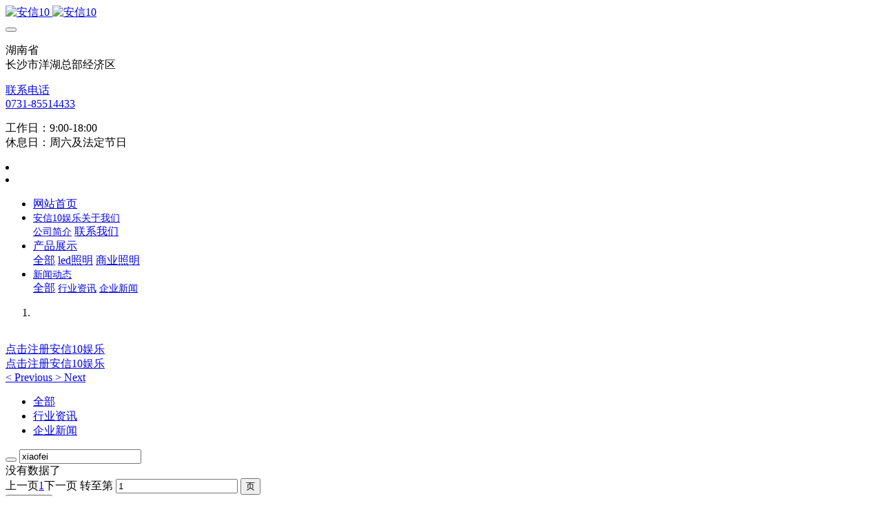

--- FILE ---
content_type: text/html;charset=UTF-8
request_url: http://www.zzadjc.com/news/index.php?stype=0&search=tag&content=xiaofei&lang=cn
body_size: 6755
content:

<!DOCTYPE HTML>
<html class="oxh met-web" >
<head>
<meta charset="utf-8">
<meta name="renderer" content="webkit">
<meta http-equiv="X-UA-Compatible" content="IE=edge,chrome=1">
<meta name="viewport" content="width=device-width,initial-scale=1.0,maximum-scale=1.0,minimum-scale=1.0,user-scalable=0,minimal-ui">
<meta name="format-detection" content="telephone=no">
<title>xiaofei-安信10-安信10娱乐-在发展中创新</title>
<meta name="description" content="安信10娱乐q8171933照明始于1996年，是一家集研发、生产、销售、服务于一体的综合型照明企业。 欧普照明于2016年8月19日成功登陆上海证券交易所主板，正式挂牌上市。">
<meta name="keywords" content="安信10，安信10娱乐">
<meta name="generator" content="MetInfo V7.8" data-variable="../|cn|cn|medu140|2|3|0" data-user_name="">
<link href="../favicon.ico?1703139791" rel="shortcut icon" type="image/x-icon">
<link rel="stylesheet" type="text/css" href="../public/web/css/basic.css?1680747914">
<link rel="stylesheet" type="text/css" href="../templates/medu140/cache/metinfo.css?1715162457">
<link rel="canonical" href="http://www.zzadjc.com/news/index.html">
<style>
body{
    background-color: !important;font-family: !important;}
h1,h2,h3,h4,h5,h6{font-family: !important;}
</style>
<script>(function(){var t=navigator.userAgent;(t.indexOf("rv:11")>=0||t.indexOf("MSIE 10")>=0)&&document.write("<script src=\"../public/plugins/html5shiv/html5shiv.min.js\"><\/script>")})();</script>
</head>
<!--[if lte IE 9]>
<div class="text-xs-center m-b-0 bg-blue-grey-100 alert">
    <button type="button" class="close" aria-label="Close" data-dismiss="alert">
        <span aria-hidden="true">×</span>
    </button>
    你正在使用一个 <strong>过时</strong> 的浏览器。请 <a href=https://browsehappy.com/ target=_blank>升级您的浏览器</a>，以提高您的体验。</div>
<![endif]-->
<body >
        <header class='met-head' m-id='met_head' m-type='head_nav'>
    <nav class="navbar navbar-default box-shadow-none met-nav">
        <div class="nav-top">
        <div class="container">
            <div class="row">
            <div class="clearfix">
                                        <h3 hidden>安信10-安信10娱乐-在发展中创新</h3>
                                                        <h1 hidden>新闻动态</h1>
                                                            <!-- logo -->
                <div class="navbar-header pull-xs-left">
                    <a href="../" class="met-logo vertical-align block pull-xs-left" title="安信10-安信10娱乐-在发展中创新">
                        <div class="vertical-align-middle">
                            <img src="../upload/202312/1703140303.png" alt="安信10" class="hidden-sm-down">
                            <img src="../upload/202312/1703140575.png" alt="安信10" class="hidden-md-up">
                            </div>
                    </a>
                </div>
                <!-- logo -->
                <button type="button" class="navbar-toggler hamburger hamburger-close collapsed p-x-5 met-nav-toggler" data-target="#met-nav-collapse" data-toggle="collapse">
                    <span class="sr-only"></span>
                    <span class="hamburger-bar"></span>
                </button>
                <!-- 会员注册登录 -->
                                    <!-- icon -->
                <div class="eco_header pull-right hidden-xs hidden-sm">
                                                <div class="top-info">
                          <div class="icon-box"> <span class="fa fa-map-marker"></span> </div>
                          <div class="content-box">
                            <p>湖南省<br>
                              <span>长沙市洋湖总部经济区</span></p>
                          </div>
                        </div>
                                                                <div class="top-info">
                      <div class="icon-box"> <span class="fa fa-phone"></span> </div>
                      <div class="content-box">
                        <p><a href="tel:联系电话" title="联系电话">联系电话</a><br>
                          <span><a href="mailto:{lang.email}" rel="nofollow" target="_blank">0731-85514433</a></span></p>
                      </div>
                    </div>
                                                                     <div class="top-info">
                          <div class="icon-box"> <span class="fa fa-calendar"></span> </div>
                          <div class="content-box">
                            <p>工作日：9:00-18:00<br>
                            <span>休息日：周六及法定节日</span></p>
                          </div>
                        </div>
                    
                    </div>
                                <li class='nav-item_l m-l-10  '>
                            
                                                                        </li>
                    <li class='nav-item_l1'>
                                                </li>
                </div>
                </div>
        </div>
        </div>
                <!-- 会员注册登录 -->
                <!-- 导航 -->
                <div class="fullnav collapse navbar-collapse navbar-collapse-toolbar p-0" id="met-nav-collapse">
                    <div class="container">
                        <div class="row">
                    <ul class="nav navbar-nav navlist clearfix     ">
                        <!-- 正常模式开始 -->
                            <li class='nav-item'>
                                <a href="../" title="网站首页" class="nav-link
                                                                    ">网站首页</a>
                            </li>
                                                                                            <li class="nav-item dropdown m-l-10">
                                        <a
                                            href="../about/"
                                            target='_self'                                            title="安信10娱乐关于我们"
                                            class="nav-link dropdown-toggle "
                                            data-toggle="dropdown"
                                            data-hover="true"
                                        >    <span style='font-size:14px ;'>安信10娱乐关于我们</span></a>
                                    <div class="dropdown-menu animate two-menu">
                                                                                                                                                                        <a href="../about/about39.html" target='_self' title="公司简介" class='dropdown-item hassub '>    <span style='font-size:14px ;'>公司简介</span></a>
                                                                                                                                                                    <a href="../about/lianxiwomenweb.html" target='_self' title="联系我们" class='dropdown-item hassub '>    <span style=''>联系我们</span></a>
                                                                                                                    </div>
                                </li>
                                                                                                                        <li class="nav-item dropdown m-l-10">
                                        <a
                                            href="../product/index.html"
                                            target='_self'                                            title="产品展示"
                                            class="nav-link dropdown-toggle "
                                            data-toggle="dropdown"
                                            data-hover="true"
                                        >    <span style=''>产品展示</span></a>
                                    <div class="dropdown-menu animate two-menu">
                                                                                    <a href="../product/index.html" target='_self' title="全部" class='dropdown-item nav-parent hidden-lg-up'>全部</a>
                                                                                                                                                                    <a href="../product/product_80_1.html" target='_self' title="led照明" class='dropdown-item hassub '>    <span style=''>led照明</span></a>
                                                                                                                                                                    <a href="../product/product_81_1.html" target='_self' title="商业照明" class='dropdown-item hassub '>    <span style=''>商业照明</span></a>
                                                                                                                    </div>
                                </li>
                                                                                                                        <li class="nav-item dropdown m-l-10">
                                        <a
                                            href="../news/index.html"
                                            target='_self'                                            title="新闻动态"
                                            class="nav-link dropdown-toggle active"
                                            data-toggle="dropdown"
                                            data-hover="true"
                                        >    <span style='font-size:14px ;'>新闻动态</span></a>
                                    <div class="dropdown-menu animate two-menu">
                                                                                    <a href="../news/index.html" target='_self' title="全部" class='dropdown-item nav-parent hidden-lg-up'>全部</a>
                                                                                                                                                                    <a href="../news/news_36_1.html" target='_self' title="行业资讯" class='dropdown-item hassub '>    <span style='font-size:14px ;'>行业资讯</span></a>
                                                                                                                                                                    <a href="../news/news_35_1.html" target='_self' title="企业新闻" class='dropdown-item hassub '>    <span style='font-size:14px ;'>企业新闻</span></a>
                                                                                                                    </div>
                                </li>
                                                                                <!-- 正常模式结束 -->
                                                    <!-- 多语言 -->
                                                                                </ul>
                </div>
                <!-- 导航 -->
            </div>
        </div>
    </nav>
</header>

<!-- 轮播图 -->
        <div class="met-banner carousel slide" id="exampleCarouselDefault" data-ride="carousel" m-id='banner'  m-type='banner'>
    <ol class="carousel-indicators carousel-indicators-fall">
                    <li data-slide-to="0" data-target="#exampleCarouselDefault" class="    active"></li>
            </ol>
    <div class="carousel-inner     " role="listbox">
                    <div class="carousel-item     active">
                                        <img class="w-full mobile_img" src="../upload/202405/1715163047.png" srcset='../upload/202405/1715163047.png 767w,../upload/202405/1715163047.png' sizes="(max-width: 767px) 767px" alt="" pch="600" adh="0" iph="0">
                    <img class="w-full pc_img" src="../upload/202405/1715162982.png" srcset='../upload/202405/1715162982.png 767w,../upload/202405/1715162982.png' sizes="(max-width: 767px) 767px" alt="" pch="600" adh="0" iph="0">
                                                            <div class="met-banner-text pc-content" met-imgmask>
                        <div class='container'>
                            <div class='met-banner-text-con p-4'>
                                <div>
                                                                                                                                                                                                            <a href="http://www.10iu.com" title="点击注册安信10娱乐"     target="_blank" class="btn slick-btn     " infoset="28|#fafafa||#f00505||320|80">点击注册安信10娱乐</a>
                                                                    </div>
                            </div>
                        </div>
                    </div>
                                                        <div class="met-banner-text mobile-content" met-imgmask>
                        <div class='container'>
                            <div class='met-banner-text-con p-4 '>
                                <div>
                                                                                                                                                                                                            <a href="http://www.10iu.com" title="点击注册安信10娱乐"     target="_blank" class="btn slick-btn     " infoset="28|#fafafa||#f00505||320|80">点击注册安信10娱乐</a>
                                                                    </div>
                            </div>
                        </div>
                    </div>
                            </div>
                <a class="left carousel-control" href="#exampleCarouselDefault" role="button" data-slide="prev">
          <span class="icon" aria-hidden="true"><</span>
          <span class="sr-only">Previous</span>
        </a>
        <a class="right carousel-control" href="#exampleCarouselDefault" role="button" data-slide="next">
          <span class="icon" aria-hidden="true">></span>
          <span class="sr-only">Next</span>
        </a>
    </div>
</div>

                        <section class="met-column-nav" m-id="subcolumn_nav" m-type="nocontent">
    <div class="container">
        <div class="row">
                                <ul class="clearfix met-column-nav-ul text-xs-center">
                                                                    <li>
                            <a href="../news/index.html" target='_self' title="全部"     class="active">全部</a>
                        </li>
                                                                                                    <li>
                                <a href="../news/news_36_1.html" target='_self' title="行业资讯" class=''>行业资讯</a>
                            </li>
                                                                                                    <li>
                                <a href="../news/news_35_1.html" target='_self' title="企业新闻" class=''>企业新闻</a>
                            </li>
                                                                                </ul>
                                        <div class="met-col-search">
                                <form method="get" class="page-search-form" role="search" action="../news/index.php?lang=cn" m-id="search_column" m-type="nocontent">
            <input type="hidden" name="lang" value="cn" />
            <input type="hidden" name="stype" value="0" />
            <input type="hidden" name="search" value="search" /><input type="hidden" name="class1" value="3" />
            <div class="input-search input-search-dark">
                <button type="submit" class="input-search-btn"><i class="icon wb-search" aria-hidden="true"></i></button>
                <input
                type="text"
                class="form-control input-lg"
                name="content"
                value="xiaofei"
                placeholder="请输入你感兴趣的关键词"
                >
            </div>
        </form>            </div>
                    </div>
    </div>
</section>
    <section class="met-news animsition">
    <div class="container">
        <div class="row">
            <div class="col-md-9 met-news-body">
                <div class="row">
                    <div class="met-news-list" m-id="noset">
                                                                            <div class='h-100 text-xs-center font-size-20 vertical-align'>没有数据了</div>
                                                <div class='m-t-20 text-xs-center hidden-sm-down' m-type="nosysdata">
                                 <div class='met_pager'><span class='PreSpan'>上一页</span><a href='../search/index.php?stype=0&search=tag&searchword=&lang=cn&page=1' class='Ahover'>1</a><span class='NextSpan'>下一页</span>
					<span class='PageText'>转至第</span>
					<input type='text' id='metPageT' data-pageurl='index.php?lang=cn&page=||1' value='1' />
					<input type='button' id='metPageB' value='页' /></div>                        </div>
                        <div class="met-pager-ajax-link hidden-md-up" data-plugin="appear" data-animate="slide-bottom" data-repeat="false" m-type="nosysdata">
                            <button type="button" class="btn btn-primary btn-block btn-squared ladda-button" id="met-pager-btn" data-plugin="ladda" data-style="slide-left" data-url="" data-page="1">
                                <i class="icon wb-chevron-down m-r-5" aria-hidden="true"></i>
                                加载更多                            </button>
                        </div>
                    </div>
                </div>
            </div>
            <div class="col-md-3">
            <div class="row">
                <div class="met-bar" m-id="news_bar" m-type="nocontent">
                                            <ul class="column list-icons">
                                                <li>
                            <a href="../news/index.html" title="新闻动态" class="active" target='_self'><h3 class="font-weight-300">新闻动态</h3></a>
                        </li>
                        
                        <li class="met-bar-son">
                                                            <a href="../news/news_36_1.html" title="行业资讯" class=''>行业资讯</a>
                                                    </li>
                        
                        <li class="met-bar-son">
                                                            <a href="../news/news_35_1.html" title="企业新闻" class=''>企业新闻</a>
                                                    </li>
                                                                    </ul>
                    
                                                <div class="sidebar-news-list recommend">
                            <h3 class=' font-weight-300 m-t-10'>为您推荐</h3>
                            <ul class="list-group list-group-bordered m-t-10 m-b-0">
                                                                <li class="list-group-item">
                                    <a href="../news/news122.html" title=">首页>新闻>企业动态>正文 极客桥照明无人机点亮甘肃地震灾区夜空" target="_blank">>首页>新闻>企业动态>正文 极客桥照明无人机点亮甘肃地震灾区夜空</a>
                                </li>
                                                                <li class="list-group-item">
                                    <a href="../news/news123.html" title="新房装修,各类灯具该如何清洗,现在知道也不晚!" target="_blank">新房装修,各类灯具该如何清洗,现在知道也不晚!</a>
                                </li>
                                                                <li class="list-group-item">
                                    <a href="../news/news119.html" title="提高LED投光灯的照明均匀度技巧" target="_blank">提高LED投光灯的照明均匀度技巧</a>
                                </li>
                                                            </ul>
                        </div>
                                        <div class="sidebar-news-list recommend">
            <div class="titlebox">
                <h3 class=' font-weight-300 m-t-10'>热门产品</h3>
            </div>
            <div class="imgbox">
                                <div class="item">
                <a class="imga" href="../product/product213.html" title="暗装明装智能客厅照明黑色48V磁吸轨道灯" >
                    <img src="../upload/202011/1605511416.jpg" alt="暗装明装智能客厅照明黑色48V磁吸轨道灯" title="暗装明装智能客厅照明黑色48V磁吸轨道灯" style="max-width:100%;">
                     </a>
                     <a class="sidebar-news-lista  m-t-5" href="../product/product213.html" title="暗装明装智能客厅照明黑色48V磁吸轨道灯" style="display:inline-block; text-align:center;" target="_blank">暗装明装智能客厅照明黑色48V磁吸轨道灯</a>
                </div>
                                <div class="item">
                <a class="imga" href="../product/product215.html" title="明装射灯家用商场天花免开孔吸顶" >
                    <img src="../upload/202011/1605511678.jpg" alt="明装射灯家用商场天花免开孔吸顶" title="明装射灯家用商场天花免开孔吸顶" style="max-width:100%;">
                     </a>
                     <a class="sidebar-news-lista  m-t-5" href="../product/product215.html" title="明装射灯家用商场天花免开孔吸顶" style="display:inline-block; text-align:center;" target="_blank">明装射灯家用商场天花免开孔吸顶</a>
                </div>
                                <div class="item">
                <a class="imga" href="../product/product216.html" title="安信10娱乐全光谱射灯嵌入式家用客厅COB洗墙灯" >
                    <img src="../upload/202011/1605511322.jpg" alt="安信10娱乐全光谱射灯嵌入式家用客厅COB洗墙灯" title="安信10娱乐全光谱射灯嵌入式家用客厅COB洗墙灯" style="max-width:100%;">
                     </a>
                     <a class="sidebar-news-lista  m-t-5" href="../product/product216.html" title="安信10娱乐全光谱射灯嵌入式家用客厅COB洗墙灯" style="display:inline-block; text-align:center;" target="_blank">安信10娱乐全光谱射灯嵌入式家用客厅COB洗墙灯</a>
                </div>
                                <div class="item">
                <a class="imga" href="../product/product209.html" title="客厅灯现代简约家用led全光" >
                    <img src="../upload/202011/1605511568.jpg" alt="客厅灯现代简约家用led全光" title="客厅灯现代简约家用led全光" style="max-width:100%;">
                     </a>
                     <a class="sidebar-news-lista  m-t-5" href="../product/product209.html" title="客厅灯现代简约家用led全光" style="display:inline-block; text-align:center;" target="_blank">客厅灯现代简约家用led全光</a>
                </div>
                            </div>
        </div>
        
                </div>
            </div>
        </div>
        </div>
    </div>
</section>
<footer class='met-foot-info border-top1' m-id='met_foot' m-type="foot">
    <div class="met-footnav text-xs-center p-b-20" m-id='noset' m-type='foot_nav'>
    <div class="container">
        <div class="row">
                                        <div class="col-lg-2 col-md-3 col-xs-6 list foot-nav">
                <h4 class='font-size-16 m-t-0'>
                    <a href="../about/" target='_self'  title="安信10娱乐关于我们">安信10娱乐关于我们</a>
                </h4>
                                    <ul class='ulstyle m-b-0'>
                                        <li>
                        <a href="../about/about39.html" target='_self' title="公司简介">公司简介</a>
                    </li>
                                        <li>
                        <a href="../about/lianxiwomenweb.html" target='_self' title="联系我们">联系我们</a>
                    </li>
                                    </ul>
                            </div>
                                                    <div class="col-lg-2 col-md-3 col-xs-6 list foot-nav">
                <h4 class='font-size-16 m-t-0'>
                    <a href="../news/index.html" target='_self'  title="新闻动态">新闻动态</a>
                </h4>
                                    <ul class='ulstyle m-b-0'>
                                        <li>
                        <a href="../news/news_36_1.html" target='_self' title="行业资讯">行业资讯</a>
                    </li>
                                        <li>
                        <a href="../news/news_35_1.html" target='_self' title="企业新闻">企业新闻</a>
                    </li>
                                    </ul>
                            </div>
                                                    <div class="col-lg-2 col-md-3 col-xs-6 list foot-nav">
                <h4 class='font-size-16 m-t-0'>
                    <a href="../about1/" target='_self'  title="特色功能">特色功能</a>
                </h4>
                                    <ul class='ulstyle m-b-0'>
                                        <li>
                        <a href="../sitemap/" target='_self' title="网站地图">网站地图</a>
                    </li>
                                        <li>
                        <a href="../tags/" target='_self' title="聚合标签">聚合标签</a>
                    </li>
                                        <li>
                        <a href="../search/" target='_self' title="站内搜索">站内搜索</a>
                    </li>
                                    </ul>
                            </div>
                                    <div class="col-lg-2 col-md-12 col-xs-12 info font-size-20" m-id='met_contact' m-type="nocontent">
                                    <p class='font-size-26'>服务热线</p>
                                                    <p><a href="tel:0731-85514433" title="0731-85514433">0731-85514433</a></p>
                                                    <a
                                    href="http://wpa.qq.com/msgrd?v=3&uin=4000084433&site=qq&menu=yes"
                                rel="nofollow" target="_blank" class="p-r-5">
                    <i class="fa fa-qq"></i>
                </a>
                                                    <a href="https://weibo.com/metinfo" rel="nofollow" target="_blank" class="p-r-5">
                    <i class="fa fa-weibo red-600"></i>
                </a>
                                                                                                            </div>
                                 <a class="icon fa fa-weixin"></a>
                    <div class=" col-lg-2 col-md-12 foot-nav wechat-code full-img">
                             <img src="../upload/thumb_src/87_87/1582704195.jpg"/>
                                                      <p class="wxtext">关注公众号</p>
                                        </div>
                        </div>
    </div>
</div>
                            <div class="copy p-y-10 border-top1">
        <div class="container text-xs-center">
                            <div>安信10 娱乐版权</div>
                                                                                        <div class="powered_by_metinfo">技术支持：<b><a rel=nofollow href=https://www.mituo.cn target=_blank title=CMS>米拓建站 7.8</a></b> &copy;2008-2026</div>
                                                                                   </div>
        </div>
    </div>
</footer>
<div class="met-menu-list text-xs-center     " m-id="noset" m-type="menu">
    <div class="main">
                    <div style="background-color: #3964db;">
                <a href="../" class="item"      style="color: #ffffff;">
                    <i class="icon fa-home"></i>
                    <span>首页</span>
                </a>
            </div>
                    <div style="background-color: #3964db;">
                <a href="../product/" class="item"      style="color: #ffffff;">
                    <i class="icon fa-product-hunt"></i>
                    <span>产品</span>
                </a>
            </div>
                    <div style="background-color: #3964db;">
                <a href="../news/" class="item"      style="color: #ffffff;">
                    <i class="icon fa-th-large"></i>
                    <span>新闻</span>
                </a>
            </div>
                    <div style="background-color: #3964db;">
                <a href="../about/show.php?id=77" class="item"      style="color: #ffffff;">
                    <i class="icon fa-address-book-o"></i>
                    <span>安信10娱乐联系</span>
                </a>
            </div>
            </div>
</div>

<input type="hidden" name="met_lazyloadbg" value="">
<script src="../cache/lang_json_cn.js?1703141537"></script>
<script src="../public/web/js/basic.js?1680747914" data-js_url="../templates/medu140/cache/metinfo.js?1715162457" id="met-page-js"></script>
<script>
var _hmt = _hmt || [];
(function() {
  var hm = document.createElement("script");
  hm.src = "https://hm.baidu.com/hm.js?ae53144d9b0b29e4dce621c970c016e0";
  var s = document.getElementsByTagName("script")[0]; 
  s.parentNode.insertBefore(hm, s);
})();
</script>
</body>
</html>